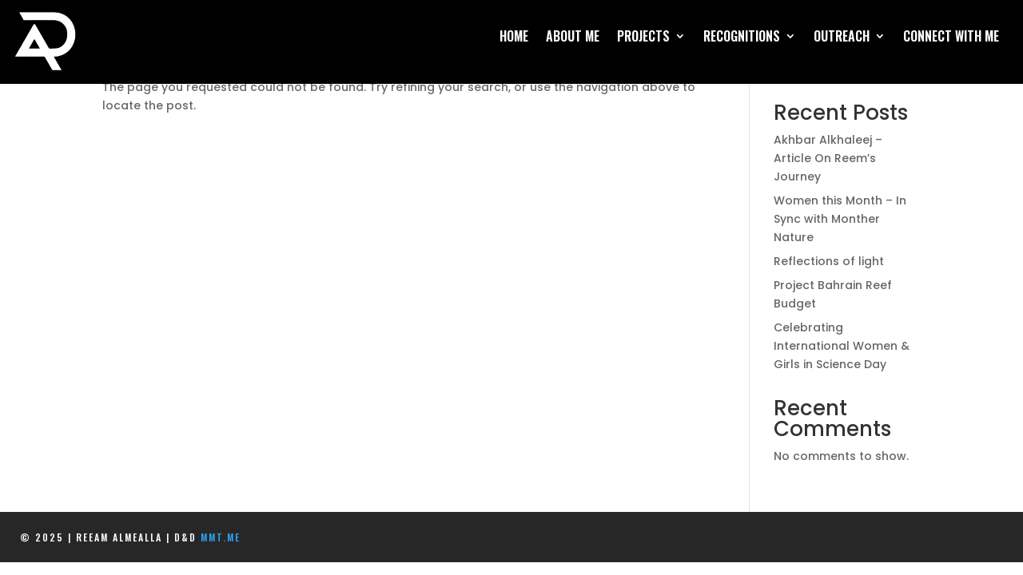

--- FILE ---
content_type: text/css
request_url: https://reemalmealla.com/wp-content/plugins/diviflash/admin/customizer/style-components.css?ver=5e1aa840f76499bc1dd6
body_size: 17399
content:
.difl-background-control input[type=number]{border-color:#ccc;border-radius:0;padding-bottom:0!important;padding-right:0!important;padding-top:0!important}.difl-background-control .components-color-picker__inputs-toggle{margin-left:auto}.difl-background-control .components-tooltip.components-popover{display:none!important}.difl-background-control .components-color-picker__inputs-field{margin:0}.difl-background-control .components-color-picker__inputs-wrapper{-webkit-box-align:end;-ms-flex-align:end;align-items:flex-end;display:-webkit-box;display:-ms-flexbox;display:flex}.difl-background-control .components-color-picker__inputs-wrapper .components-base-control__label{margin:0}.difl-background-control .control--top-toolbar .difl-background-type-control button,.difl-background-control .control--top-toolbar .difl-background-type-control button.components-button{border-bottom-left-radius:0;border-bottom-right-radius:0}.difl-background-control .remove-image{-webkit-box-align:center;-ms-flex-align:center;align-items:center;text-decoration:none;width:100%}.difl-background-control .remove-image:hover{text-decoration:underline}.difl-background-control .control--body{background:#fff;border:1px solid #ccc;border-bottom-left-radius:3px;border-bottom-right-radius:3px;border-top:none;padding:15px}.difl-background-control .control--body label{display:block;font-weight:500;margin:20px 0 10px}.difl-background-control .control--body .components-focal-point-picker-wrapper{background-color:#ededed;border-radius:3px;height:auto;padding:10px;width:auto}.difl-background-control input.components-range-control__number{margin-left:20px;width:20%}.difl-background-control .components-placeholder{background-color:#ededed;border:1px solid #e2e4e7;border-radius:3px;min-height:150px;width:auto}.difl-background-control .components-focal-point-picker_position-display-container{margin:0}.difl-background-control .components-focal-point-picker_position-display-container .components-base-control{margin-bottom:0;width:50%}.difl-background-control .components-focal-point-picker_position-display-container .components-base-control .components-base-control__field{margin:0}.difl-background-control .components-focal-point-picker_position-display-container label{margin-top:10px}.difl-background-control .components-toggle-control__label{margin:0!important}.difl-background-control .components-toggle-control{margin:20px 0 25px}.difl-background-type-control{border:none;width:100%}.difl-background-type-control button{-webkit-box-pack:center;-ms-flex-pack:center;background-color:#fff;border:1px solid #555d66!important;border-color:#555d66;-webkit-box-shadow:none!important;box-shadow:none!important;color:#555d66!important;justify-content:center;width:50%}.difl-background-type-control button.is-primary,.difl-background-type-control button:active,.difl-background-type-control button:focus{background-color:#555d66!important;border-color:#555d66!important;-webkit-box-shadow:none!important;box-shadow:none!important;color:#fff!important}.difl-button-appearance-control .difl-color-component .customize-control-title{font-size:inherit;font-weight:inherit;line-height:inherit}.difl-button-appearance-control .difl-responsive-sizing{margin-bottom:10px}.difl-button-appearance-control .difl-responsive-sizing .dashicon{margin:0}.difl-button-appearance-control .difl-white-background-control.has-type{padding-bottom:0}.difl-button-appearance-control .components-panel{margin:0 -16px -1px}.difl-button-appearance-control .components-panel__arrow{height:24px;width:24px}.difl-button-appearance-control .components-panel__row{display:block;margin-top:10px}.difl-button-appearance-control .difl-radio-icons{padding:0}.difl-button-appearance-control .difl-radio-icons button{height:30px}.difl-button-appearance-control .difl-radio-icons button.is-text{color:#555d66;font-weight:700}.difl-button-appearance-control .difl-radio-icons button svg{height:20px;width:55px}.difl-button-appearance-control .difl-radio-icons button .button-filled-svg path{fill:#fff}.difl-button-appearance-control .difl-radio-icons button .button-outline-svg rect{fill:none;stroke:#555d66;stroke-miterlimit:10}.difl-button-appearance-control .difl-radio-icons button.active .button-filled-svg path{fill:#555d66}.difl-button-appearance-control .difl-radio-icons button.active .button-outline-svg rect{fill:none;stroke:#fff;stroke-miterlimit:10}.difl-color-component{-webkit-box-align:center;-ms-flex-align:center;align-items:center;margin:0}.difl-color-component .delete{color:#dcdcdc;margin-left:auto;-webkit-transition:.3s ease;transition:.3s ease}.difl-color-component .delete:hover{color:#037fb8}.difl-color-component .delete+div{margin-left:0}.difl-color-component .clear{-webkit-box-pack:center;-ms-flex-pack:center;border-radius:0 0 4px 4px;bottom:-8px;-webkit-box-shadow:0 0 0 1px #ccc,0 .7px 1px rgba(0,0,0,.1),0 1.2px 1.7px -.2px rgba(0,0,0,.1),0 2.3px 3.3px -.5px rgba(0,0,0,.1);box-shadow:0 0 0 1px #ccc,0 .7px 1px rgba(0,0,0,.1),0 1.2px 1.7px -.2px rgba(0,0,0,.1),0 2.3px 3.3px -.5px rgba(0,0,0,.1);justify-content:center;left:-1px;position:fixed;width:calc(100% + 2px);z-index:2}.difl-color-component>div{margin-left:auto}.difl-color-component>div>button{border:1px solid #ccc!important;display:block;height:30px;position:relative;width:55px}.difl-color-component>div>button .color,.difl-color-component>div>button .gradient{bottom:0;display:block;left:0;position:absolute;right:0;top:0}.difl-color-component>div>button .color{z-index:1}.difl-color-component>div>button .gradient{background-image:linear-gradient(45deg,#fff,#ccc 0,#ccc 10%,#fff 0,#fff 20%,#ccc 0,#ccc 30%,#fff 0,#fff 40%,#ccc 0,#ccc 50%,#fff 0,#fff 60%,#ccc 0,#ccc 70%,#fff 0,#fff 80%,#ccc 0,#ccc 90%,#fff 0,#fff 100%,#ccc 0)!important}.difl-color-component input{border-color:#ccc;border-radius:0;height:30px;padding:0 10px}.difl-color-component .components-color-picker__body{padding:10px}.difl-color-component .components-color-picker__inputs-field{margin-bottom:0!important}.difl-color-component .components-color-picker__inputs-wrapper{padding-top:10px}.difl-color-component .components-color-picker__inputs-toggle button{border-radius:0;height:30px!important;padding:0 5px}.difl-color-component.allows-global>div:last-child{margin-left:0}.difl-color-component.allows-global>div>button{-webkit-box-align:center;-ms-flex-align:center;-webkit-box-pack:center;-ms-flex-pack:center;align-items:center;border:1px solid #b7c0cc;-webkit-box-shadow:none;box-shadow:none;display:-webkit-box;display:-ms-flexbox;display:flex;justify-content:center;padding:0;width:27px!important}.difl-color-component.allows-global>div>button>.dashicons{width:10px}.difl-color-component.allows-global .global-color-picker{border-bottom-right-radius:0;border-top-right-radius:0;color:#b7c0cc;margin-right:-1px}.difl-color-component.allows-global .global-color-picker:hover{color:#b7c0cc}.difl-color-component.allows-global .global-color-picker.active{color:#037fb8}.nv-custom-palette-wrap .header{-webkit-box-align:center;-ms-flex-align:center;align-items:center;display:-webkit-box;display:-ms-flexbox;display:flex;padding:5px 0 20px}.nv-custom-palette-wrap .header .edit-gc-link{margin-left:auto;text-decoration:none}.nv-custom-palette-wrap ul li{padding:2px 0;white-space:nowrap}.nv-custom-palette-wrap ul a{-webkit-box-align:center;-ms-flex-align:center;align-items:center;color:#555d66;display:-webkit-box;display:-ms-flexbox;display:flex;font-size:14px;font-weight:500;text-decoration:none}.nv-custom-palette-wrap ul a span{margin-left:7px}.nv-custom-palette-wrap .nv-custom-palette-color{border:1px solid #ccc;border-radius:50%;display:block;height:30px;margin:2px;width:30px}.nv-custom-palette-wrap .nv-custom-palette-color.active{border:3px solid #8fd7ee;margin:0}.globa-color-popover{border-radius:100px!important}.difl-color-component.allows-global .components-popover__content{border:none;border-radius:5px!important}.global-color-picker .dashicon{-webkit-box-align:center;-ms-flex-align:center;align-items:center;display:-webkit-box;display:-ms-flexbox;display:flex;font-size:16px!important;line-height:normal;margin-right:0!important;width:auto!important}.global-color-picker svg{margin-right:0!important}.global-color-picker.active{color:#037fb8}.customize-control .difl-color-component .components-popover{position:fixed!important}.customize-control .difl-color-component .components-popover .components-custom-gradient-picker__inserter{z-index:1}.customize-control .difl-color-component .components-popover .components-popover{position:absolute!important}.customize-control .difl-color-component .components-popover:not(.difl-color-picker-dropdown) .components-base-control{padding:8px 0}.customize-control .difl-color-component .difl-color-picker-dropdown>.components-popover__content{min-height:420px;overflow:unset!important}.customize-control .difl-color-component .difl-color-picker-dropdown>.components-popover__content .components-popover__content{max-height:450px!important}.customize-control .difl-color-component .difl-color-picker-dropdown>.components-popover__content>.components-spacer{position:sticky;z-index:3}.customize-control .difl-color-component .difl-color-picker-dropdown>.components-popover__content>.components-spacer .components-angle-picker-control,.customize-control .difl-color-component .difl-color-picker-dropdown>.components-popover__content>.components-spacer .components-custom-gradient-picker>.components-custom-gradient-picker__ui-line{gap:8px!important}.customize-control .difl-color-component .components-custom-gradient-picker__gradient-bar{border-radius:24px;position:relative;z-index:1}.customize-control .difl-color-component .components-custom-gradient-picker__gradient-bar:not(.has-gradient){opacity:1}#nv-mm-app .modal .components-popover.global-colors-selector .components-popover__content{max-height:420px!important}#nv-mm-app .modal .components-popover:not(.global-colors-selector) .components-popover__content{max-height:520px!important}#nv-mm-app .modal .components-popover:not(.global-colors-selector) .components-popover__content .components-base-control{padding:4px 0}#nv-mm-app .modal .components-color-picker .components-select-control .components-input-control__container{max-width:100%}@media screen and (max-height:900px){#nv-mm-app .modal .components-popover:not(.global-colors-selector) .components-popover__content{max-height:420px!important}}.select-inline{-webkit-box-align:center;-ms-flex-align:center;align-items:center;display:-webkit-box;display:-ms-flexbox;display:flex;margin-bottom:10px}.select-inline>.customize-control-title{margin:0;max-width:35%}.select-inline>*{-webkit-box-flex:1;-ms-flex-positive:1;flex-grow:1}.select-inline select{border-color:#ccc;border-radius:0}.select-inline .components-base-control__field{margin:0}.difl-multiselect .multiselect-wrap{border:1px solid #ccc;display:-webkit-box;display:-ms-flexbox;display:flex}.difl-multiselect .multiselect-wrap .selected-options{-webkit-box-flex:1;-ms-flex-positive:1;border-radius:2px;display:-webkit-box;display:-ms-flexbox;display:flex;flex-grow:1;-ms-flex-wrap:wrap;flex-wrap:wrap;min-height:30px;padding:0 0 3px 3px}.difl-multiselect .token{-webkit-box-align:center;-ms-flex-align:center;align-items:center;background:#ededed;display:-webkit-box;display:-ms-flexbox;display:flex;height:auto;margin:3px 3px 0 0!important;padding:3px 8px 3px 5px!important}.difl-multiselect .token .title{color:#555d66;font-size:14px}.difl-multiselect .token svg{color:rgba(0,0,0,.502)}.difl-multiselect .dd-toggle{-webkit-box-align:center;-ms-flex-align:center;align-items:center;display:-webkit-box;display:-ms-flexbox;display:flex;margin:-1px}.difl-multiselect .dd-toggle button{height:100%}.difl-radio-icons{padding:3px}.difl-radio-icons,.difl-radio-icons span{display:-webkit-box;display:-ms-flexbox;display:flex}.difl-radio-icons span{-webkit-box-orient:vertical;-webkit-box-direction:normal;-webkit-box-flex:1;-ms-flex:1;flex:1;-ms-flex-direction:column;flex-direction:column}.difl-radio-icons label{color:#555d66;font-size:9px;font-weight:800;line-height:18px;margin-top:7px;text-align:center;text-transform:uppercase}.difl-radio-icons>span:not(:first-child){margin-left:-1px}.difl-radio-icons button{-webkit-box-align:center;-ms-flex-align:center;-webkit-box-pack:center!important;-ms-flex-pack:center!important;-webkit-box-flex:1;align-items:center;border:1px solid #ccc;border-radius:0;-ms-flex:1;flex:1;height:28px;justify-content:center!important;margin-left:-1px;padding:3px}.difl-radio-icons button:first-child{margin-left:0}.difl-radio-icons button .dashicon,.difl-radio-icons button svg{margin:0 auto!important;width:20px}.difl-radio-icons button.active,.difl-radio-icons button.active:hover{background-color:#555d66!important;border-color:#555d66!important;-webkit-box-shadow:none!important;box-shadow:none!important;color:#fff!important}.difl-radio-icons.large-buttons button{height:45px!important}.difl-radio-icons.large-buttons button svg{height:30px;width:40px}.difl-radio-icons-custom-svg{-webkit-animation:appear .3s ease-out;animation:appear .3s ease-out;overflow:hidden;padding:3px}.difl-radio-icons-custom-svg .custom-svg-buttons{-webkit-box-pack:end;-ms-flex-pack:end;-webkit-column-gap:5px;-moz-column-gap:5px;column-gap:5px;display:-webkit-box;display:-ms-flexbox;display:flex;justify-content:flex-end}@-webkit-keyframes appear{0%{max-height:0}to{max-height:300px}}@keyframes appear{0%{max-height:0}to{max-height:300px}}.difl-radio-image{-webkit-box-orient:horizontal;-webkit-box-direction:normal;display:-webkit-box;display:-ms-flexbox;display:flex;-ms-flex-direction:row;flex-direction:row;-ms-flex-wrap:wrap;flex-wrap:wrap}.difl-radio-image .option{-webkit-box-sizing:border-box;box-sizing:border-box;padding:3px;text-align:center;width:33.33%}.difl-radio-image label{-webkit-box-orient:vertical;-webkit-box-direction:normal;display:-webkit-box;display:-ms-flexbox;display:flex;-ms-flex-direction:column;flex-direction:column;margin:0 auto}.difl-radio-image span{color:#555d66;font-size:9px;font-weight:800;line-height:18px;margin-top:7px;text-transform:uppercase}.difl-radio-image button{background:0;border:none;cursor:pointer;padding:0}.difl-radio-image button.active{outline:2px solid #037fb8}.difl-radio-image button:hover{-webkit-filter:saturate(3);filter:saturate(3)}.difl-radio-image button img{display:block;margin:0 auto}.difl-responsive-control-bar{-webkit-box-align:center;-ms-flex-align:center;align-items:center;display:-webkit-box;display:-ms-flexbox;display:flex;margin-left:14px}.difl-responsive-control-bar .customize-control-title{margin:0}.difl-responsive-control-bar .components-button-group{border:none;display:-webkit-box;display:-ms-flexbox;display:flex}.difl-responsive-control-bar button{-webkit-box-shadow:none!important;box-shadow:none!important;height:auto;min-width:unset!important;padding:3px 4px!important}.difl-responsive-control-bar button .dashicon,.difl-responsive-control-bar button svg{color:#86909b;font-size:15px;height:15px;width:16px}.preview-desktop .difl-responsive-control-bar button.desktop .dashicon,.preview-mobile .difl-responsive-control-bar button.mobile .dashicon,.preview-tablet .difl-responsive-control-bar button.tablet .dashicon{color:#000}.difl-responsive-sizing{display:-webkit-box;display:-ms-flexbox;display:flex}.difl-responsive-sizing>button{width:35px!important}.difl-responsive-sizing .nv-sizing-item{-webkit-box-flex:1;-ms-flex-positive:1;flex-grow:1;margin-left:-1px}.difl-responsive-sizing .nv-sizing-item>input{border:1px solid #ccc;border-radius:0;padding-right:0;position:relative}.difl-responsive-sizing .nv-sizing-item>input:focus{z-index:10}.difl-responsive-sizing button{-webkit-box-align:center;-ms-flex-align:center;-webkit-box-pack:center;-ms-flex-pack:center;-ms-flex-negative:0;align-items:center;border-radius:0;flex-shrink:0;height:30px;justify-content:center;padding:3px}.difl-responsive-sizing button:hover{-webkit-box-shadow:none!important;box-shadow:none!important}.difl-responsive-sizing button.link{-webkit-box-pack:center!important;-ms-flex-pack:center!important;border:1px solid #ccc!important;justify-content:center!important;min-width:unset;padding:0}.difl-responsive-sizing button.active,.difl-responsive-sizing button.active:focus:enabled,.difl-responsive-sizing button.active:hover{background:#555d66!important;border-color:#555d66!important;-webkit-box-shadow:none!important;box-shadow:none!important;color:#fff!important;outline:none!important}.difl-responsive-sizing button svg{margin-right:0!important;width:17px}.difl-responsive-sizing label{color:#555d66;display:block;font-size:9px;font-weight:600;text-align:center;text-transform:uppercase}.difl-responsive-sizing.single-input input{width:100%}.difl-units{margin-left:auto}.difl-units,.difl-units button.components-button{display:-webkit-box;display:-ms-flexbox;display:flex}.difl-units button.components-button{-webkit-box-pack:center;-ms-flex-pack:center;background:none;border:none;border-radius:2px;color:#555d66;font-size:10px;font-weight:600;height:auto;justify-content:center;line-height:10px;margin-left:3px;min-width:20px;padding:2px 3px;text-align:center;text-transform:uppercase}.difl-units button.components-button.active{background:#555d66;color:#fff}.difl-units button.components-button.active.alone{background-color:#9c9c9c;text-shadow:none}


--- FILE ---
content_type: text/css
request_url: https://reemalmealla.com/wp-content/themes/Divi-child/style.css?ver=4.27.5
body_size: 257
content:
/*
Theme Name: Divi Child
Theme URI: https://mmt.me
Description: This is a customized Divi Theme made for Reem Almeallad Website
Author: Mobel Media & Technology
Author URI: https://mmt.me
Template: Divi
Version: 2.0.0
*/

/* Add your custom styles here */


--- FILE ---
content_type: text/css
request_url: https://reemalmealla.com/wp-content/et-cache/14/et-core-unified-cpt-14.min.css?ver=1767528170
body_size: 3651
content:
.et_pb_section_0_tb_header{height:105px;z-index:999999;position:fixed!important;top:0px;bottom:auto;left:0px;right:auto}.et_pb_section_0_tb_header.et_pb_section{padding-top:0px;padding-bottom:0px;background-color:#000000!important}body.logged-in.admin-bar .et_pb_section_0_tb_header,body.logged-in.admin-bar .et_pb_image_0_tb_header{top:calc(0px + 32px)}.et_pb_row_0_tb_header.et_pb_row{padding-top:0px!important;padding-right:30px!important;padding-bottom:0px!important;padding-left:30px!important;padding-top:0px;padding-right:30px;padding-bottom:0px;padding-left:30px}.et_pb_row_0_tb_header,body #page-container .et-db #et-boc .et-l .et_pb_row_0_tb_header.et_pb_row,body.et_pb_pagebuilder_layout.single #page-container #et-boc .et-l .et_pb_row_0_tb_header.et_pb_row,body.et_pb_pagebuilder_layout.single.et_full_width_page #page-container #et-boc .et-l .et_pb_row_0_tb_header.et_pb_row{width:100%;max-width:100%}.et_pb_image_0_tb_header .et_pb_image_wrap img{height:85px;width:auto}.et_pb_image_0_tb_header{padding-top:10px;z-index:2;position:fixed!important;top:0px;bottom:auto;left:15px;right:auto;text-align:left;margin-left:0}.et_pb_menu_0_tb_header.et_pb_menu ul li a{font-family:'Oswald',Helvetica,Arial,Lucida,sans-serif;font-weight:600;text-transform:uppercase;font-size:16px;color:#FFFFFF!important;text-shadow:0.08em 0.08em 0.08em rgba(0,0,0,0.4)}.et_pb_menu_0_tb_header.et_pb_menu{background-color:#000000}.et_pb_menu_0_tb_header{margin-top:30px!important}.et_pb_menu_0_tb_header.et_pb_menu ul li.current-menu-item a{color:#FFFFFF!important}.et_pb_menu_0_tb_header.et_pb_menu .nav li ul{background-color:#000000!important;border-color:#FFFFFF}.et_pb_menu_0_tb_header.et_pb_menu .et_mobile_menu{border-color:#FFFFFF}.et_pb_menu_0_tb_header.et_pb_menu .nav li ul.sub-menu li.current-menu-item a{color:#3cb7d0!important}.et_pb_menu_0_tb_header.et_pb_menu .et_mobile_menu,.et_pb_menu_0_tb_header.et_pb_menu .et_mobile_menu ul{background-color:#000000!important}.et_pb_menu_0_tb_header .et_pb_menu_inner_container>.et_pb_menu__logo-wrap,.et_pb_menu_0_tb_header .et_pb_menu__logo-slot{width:auto;max-width:100%}.et_pb_menu_0_tb_header .et_pb_menu_inner_container>.et_pb_menu__logo-wrap .et_pb_menu__logo img,.et_pb_menu_0_tb_header .et_pb_menu__logo-slot .et_pb_menu__logo-wrap img{height:auto;max-height:none}.et_pb_menu_0_tb_header .mobile_nav .mobile_menu_bar:before{color:#FFFFFF}.et_pb_menu_0_tb_header .et_pb_menu__icon.et_pb_menu__search-button,.et_pb_menu_0_tb_header .et_pb_menu__icon.et_pb_menu__close-search-button,.et_pb_menu_0_tb_header .et_pb_menu__icon.et_pb_menu__cart-button{color:#7EBEC5}@media only screen and (max-width:980px){.et_pb_section_0_tb_header{height:100px}.et_pb_image_0_tb_header .et_pb_image_wrap img{height:85px;width:auto}.et_pb_image_0_tb_header{left:15px;right:auto;transform:translateX(0px) translateY(0px)}.et_pb_menu_0_tb_header.et_pb_menu ul li a{font-size:14px}.et_pb_menu_0_tb_header{margin-top:30px!important;width:80%;position:absolute!important;top:-20px;bottom:auto;right:0px;left:auto;transform:translateX(0px) translateY(0px)}body.logged-in.admin-bar .et_pb_menu_0_tb_header{top:-20px}}@media only screen and (max-width:767px){.et_pb_section_0_tb_header{height:100px}.et_pb_image_0_tb_header .et_pb_image_wrap img{height:85px;width:auto}.et_pb_image_0_tb_header{left:15px;right:auto;transform:translateX(0px) translateY(0px)}.et_pb_menu_0_tb_header.et_pb_menu ul li a{font-size:14px}.et_pb_menu_0_tb_header{width:70%;position:fixed!important;top:0px;bottom:auto;right:0px;left:auto;transform:translateX(0px) translateY(0px)}body.logged-in.admin-bar .et_pb_menu_0_tb_header{top:calc(0px + 46px)}}

--- FILE ---
content_type: text/css
request_url: https://reemalmealla.com/wp-content/et-cache/20/et-core-unified-cpt-deferred-20.min.css?ver=1767527658
body_size: 1107
content:
.et-db #et-boc .et-l .et_pb_section_0_tb_footer.et_pb_section{padding-top:0px;padding-bottom:0px;background-color:#272727!important}.et-db #et-boc .et-l .et_pb_row_0_tb_footer.et_pb_row{padding-top:0px!important;padding-right:25px!important;padding-bottom:20px!important;padding-left:25px!important;padding-top:0px;padding-right:25px;padding-bottom:20px;padding-left:25px}.et-db #et-boc .et-l .et_pb_row_0_tb_footer,body.et-db #page-container .et-db #et-boc .et-l #et-boc .et-l .et_pb_row_0_tb_footer.et_pb_row,body.et_pb_pagebuilder_layout.single.et-db #page-container #et-boc .et-l #et-boc .et-l .et_pb_row_0_tb_footer.et_pb_row,body.et_pb_pagebuilder_layout.single.et_full_width_page.et-db #page-container #et-boc .et-l #et-boc .et-l .et_pb_row_0_tb_footer.et_pb_row{width:100%;max-width:100%}.et-db #et-boc .et-l .et_pb_text_0_tb_footer.et_pb_text{color:#FFFFFF!important}.et-db #et-boc .et-l .et_pb_text_0_tb_footer{font-family:'Oswald',Helvetica,Arial,Lucida,sans-serif;font-weight:500;text-transform:uppercase;font-size:12px;letter-spacing:2px;padding-top:20px!important;padding-bottom:0px!important}